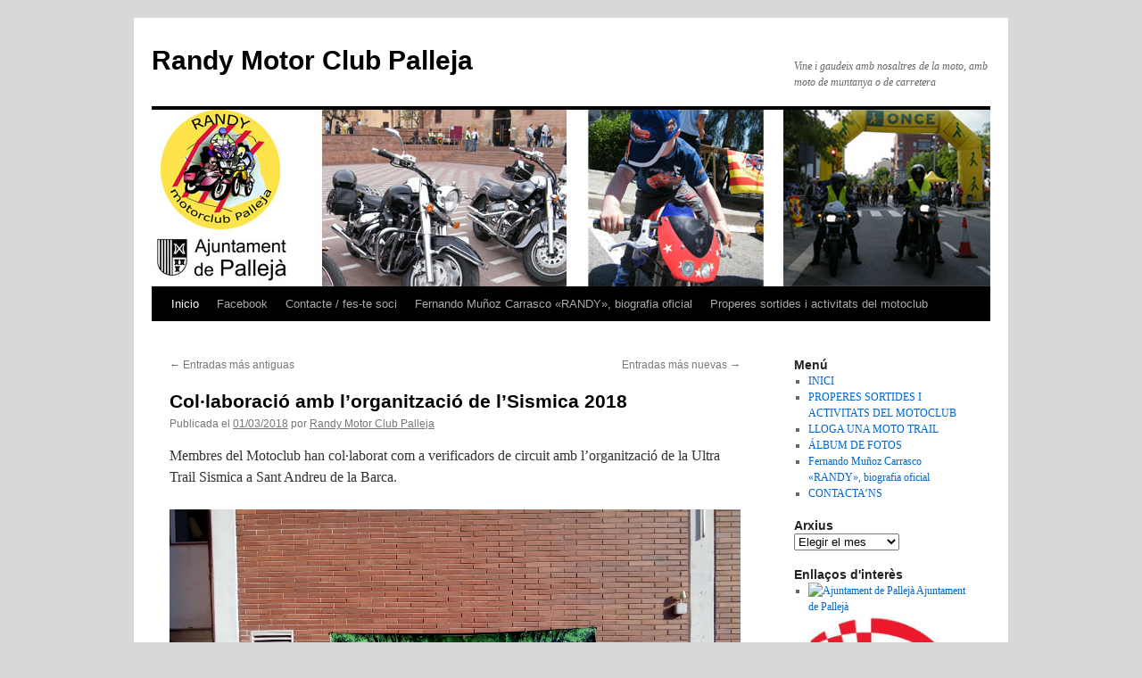

--- FILE ---
content_type: text/html; charset=UTF-8
request_url: https://www.randymotorclubpalleja.com/wordpress/page/4/
body_size: 12486
content:
<!DOCTYPE html>
<html lang="es">
<head>
<meta charset="UTF-8" />
<title>
Randy Motor Club PallejaRandy Motor Club Palleja | Vine i gaudeix amb nosaltres de la moto, amb moto de muntanya o de carretera | Página 4	</title>
<link rel="profile" href="https://gmpg.org/xfn/11" />
<link rel="stylesheet" type="text/css" media="all" href="https://www.randymotorclubpalleja.com/wordpress/wp-content/themes/twentyten/style.css?ver=20251202" />
<link rel="pingback" href="https://www.randymotorclubpalleja.com/wordpress/xmlrpc.php">
<meta name='robots' content='max-image-preview:large' />
<link rel="alternate" type="application/rss+xml" title="Randy Motor Club Palleja &raquo; Feed" href="https://www.randymotorclubpalleja.com/wordpress/feed/" />
<link rel="alternate" type="application/rss+xml" title="Randy Motor Club Palleja &raquo; Feed de los comentarios" href="https://www.randymotorclubpalleja.com/wordpress/comments/feed/" />
<style id='wp-img-auto-sizes-contain-inline-css' type='text/css'>
img:is([sizes=auto i],[sizes^="auto," i]){contain-intrinsic-size:3000px 1500px}
/*# sourceURL=wp-img-auto-sizes-contain-inline-css */
</style>
<style id='wp-emoji-styles-inline-css' type='text/css'>

	img.wp-smiley, img.emoji {
		display: inline !important;
		border: none !important;
		box-shadow: none !important;
		height: 1em !important;
		width: 1em !important;
		margin: 0 0.07em !important;
		vertical-align: -0.1em !important;
		background: none !important;
		padding: 0 !important;
	}
/*# sourceURL=wp-emoji-styles-inline-css */
</style>
<style id='wp-block-library-inline-css' type='text/css'>
:root{--wp-block-synced-color:#7a00df;--wp-block-synced-color--rgb:122,0,223;--wp-bound-block-color:var(--wp-block-synced-color);--wp-editor-canvas-background:#ddd;--wp-admin-theme-color:#007cba;--wp-admin-theme-color--rgb:0,124,186;--wp-admin-theme-color-darker-10:#006ba1;--wp-admin-theme-color-darker-10--rgb:0,107,160.5;--wp-admin-theme-color-darker-20:#005a87;--wp-admin-theme-color-darker-20--rgb:0,90,135;--wp-admin-border-width-focus:2px}@media (min-resolution:192dpi){:root{--wp-admin-border-width-focus:1.5px}}.wp-element-button{cursor:pointer}:root .has-very-light-gray-background-color{background-color:#eee}:root .has-very-dark-gray-background-color{background-color:#313131}:root .has-very-light-gray-color{color:#eee}:root .has-very-dark-gray-color{color:#313131}:root .has-vivid-green-cyan-to-vivid-cyan-blue-gradient-background{background:linear-gradient(135deg,#00d084,#0693e3)}:root .has-purple-crush-gradient-background{background:linear-gradient(135deg,#34e2e4,#4721fb 50%,#ab1dfe)}:root .has-hazy-dawn-gradient-background{background:linear-gradient(135deg,#faaca8,#dad0ec)}:root .has-subdued-olive-gradient-background{background:linear-gradient(135deg,#fafae1,#67a671)}:root .has-atomic-cream-gradient-background{background:linear-gradient(135deg,#fdd79a,#004a59)}:root .has-nightshade-gradient-background{background:linear-gradient(135deg,#330968,#31cdcf)}:root .has-midnight-gradient-background{background:linear-gradient(135deg,#020381,#2874fc)}:root{--wp--preset--font-size--normal:16px;--wp--preset--font-size--huge:42px}.has-regular-font-size{font-size:1em}.has-larger-font-size{font-size:2.625em}.has-normal-font-size{font-size:var(--wp--preset--font-size--normal)}.has-huge-font-size{font-size:var(--wp--preset--font-size--huge)}.has-text-align-center{text-align:center}.has-text-align-left{text-align:left}.has-text-align-right{text-align:right}.has-fit-text{white-space:nowrap!important}#end-resizable-editor-section{display:none}.aligncenter{clear:both}.items-justified-left{justify-content:flex-start}.items-justified-center{justify-content:center}.items-justified-right{justify-content:flex-end}.items-justified-space-between{justify-content:space-between}.screen-reader-text{border:0;clip-path:inset(50%);height:1px;margin:-1px;overflow:hidden;padding:0;position:absolute;width:1px;word-wrap:normal!important}.screen-reader-text:focus{background-color:#ddd;clip-path:none;color:#444;display:block;font-size:1em;height:auto;left:5px;line-height:normal;padding:15px 23px 14px;text-decoration:none;top:5px;width:auto;z-index:100000}html :where(.has-border-color){border-style:solid}html :where([style*=border-top-color]){border-top-style:solid}html :where([style*=border-right-color]){border-right-style:solid}html :where([style*=border-bottom-color]){border-bottom-style:solid}html :where([style*=border-left-color]){border-left-style:solid}html :where([style*=border-width]){border-style:solid}html :where([style*=border-top-width]){border-top-style:solid}html :where([style*=border-right-width]){border-right-style:solid}html :where([style*=border-bottom-width]){border-bottom-style:solid}html :where([style*=border-left-width]){border-left-style:solid}html :where(img[class*=wp-image-]){height:auto;max-width:100%}:where(figure){margin:0 0 1em}html :where(.is-position-sticky){--wp-admin--admin-bar--position-offset:var(--wp-admin--admin-bar--height,0px)}@media screen and (max-width:600px){html :where(.is-position-sticky){--wp-admin--admin-bar--position-offset:0px}}

/*# sourceURL=wp-block-library-inline-css */
</style><style id='global-styles-inline-css' type='text/css'>
:root{--wp--preset--aspect-ratio--square: 1;--wp--preset--aspect-ratio--4-3: 4/3;--wp--preset--aspect-ratio--3-4: 3/4;--wp--preset--aspect-ratio--3-2: 3/2;--wp--preset--aspect-ratio--2-3: 2/3;--wp--preset--aspect-ratio--16-9: 16/9;--wp--preset--aspect-ratio--9-16: 9/16;--wp--preset--color--black: #000;--wp--preset--color--cyan-bluish-gray: #abb8c3;--wp--preset--color--white: #fff;--wp--preset--color--pale-pink: #f78da7;--wp--preset--color--vivid-red: #cf2e2e;--wp--preset--color--luminous-vivid-orange: #ff6900;--wp--preset--color--luminous-vivid-amber: #fcb900;--wp--preset--color--light-green-cyan: #7bdcb5;--wp--preset--color--vivid-green-cyan: #00d084;--wp--preset--color--pale-cyan-blue: #8ed1fc;--wp--preset--color--vivid-cyan-blue: #0693e3;--wp--preset--color--vivid-purple: #9b51e0;--wp--preset--color--blue: #0066cc;--wp--preset--color--medium-gray: #666;--wp--preset--color--light-gray: #f1f1f1;--wp--preset--gradient--vivid-cyan-blue-to-vivid-purple: linear-gradient(135deg,rgb(6,147,227) 0%,rgb(155,81,224) 100%);--wp--preset--gradient--light-green-cyan-to-vivid-green-cyan: linear-gradient(135deg,rgb(122,220,180) 0%,rgb(0,208,130) 100%);--wp--preset--gradient--luminous-vivid-amber-to-luminous-vivid-orange: linear-gradient(135deg,rgb(252,185,0) 0%,rgb(255,105,0) 100%);--wp--preset--gradient--luminous-vivid-orange-to-vivid-red: linear-gradient(135deg,rgb(255,105,0) 0%,rgb(207,46,46) 100%);--wp--preset--gradient--very-light-gray-to-cyan-bluish-gray: linear-gradient(135deg,rgb(238,238,238) 0%,rgb(169,184,195) 100%);--wp--preset--gradient--cool-to-warm-spectrum: linear-gradient(135deg,rgb(74,234,220) 0%,rgb(151,120,209) 20%,rgb(207,42,186) 40%,rgb(238,44,130) 60%,rgb(251,105,98) 80%,rgb(254,248,76) 100%);--wp--preset--gradient--blush-light-purple: linear-gradient(135deg,rgb(255,206,236) 0%,rgb(152,150,240) 100%);--wp--preset--gradient--blush-bordeaux: linear-gradient(135deg,rgb(254,205,165) 0%,rgb(254,45,45) 50%,rgb(107,0,62) 100%);--wp--preset--gradient--luminous-dusk: linear-gradient(135deg,rgb(255,203,112) 0%,rgb(199,81,192) 50%,rgb(65,88,208) 100%);--wp--preset--gradient--pale-ocean: linear-gradient(135deg,rgb(255,245,203) 0%,rgb(182,227,212) 50%,rgb(51,167,181) 100%);--wp--preset--gradient--electric-grass: linear-gradient(135deg,rgb(202,248,128) 0%,rgb(113,206,126) 100%);--wp--preset--gradient--midnight: linear-gradient(135deg,rgb(2,3,129) 0%,rgb(40,116,252) 100%);--wp--preset--font-size--small: 13px;--wp--preset--font-size--medium: 20px;--wp--preset--font-size--large: 36px;--wp--preset--font-size--x-large: 42px;--wp--preset--spacing--20: 0.44rem;--wp--preset--spacing--30: 0.67rem;--wp--preset--spacing--40: 1rem;--wp--preset--spacing--50: 1.5rem;--wp--preset--spacing--60: 2.25rem;--wp--preset--spacing--70: 3.38rem;--wp--preset--spacing--80: 5.06rem;--wp--preset--shadow--natural: 6px 6px 9px rgba(0, 0, 0, 0.2);--wp--preset--shadow--deep: 12px 12px 50px rgba(0, 0, 0, 0.4);--wp--preset--shadow--sharp: 6px 6px 0px rgba(0, 0, 0, 0.2);--wp--preset--shadow--outlined: 6px 6px 0px -3px rgb(255, 255, 255), 6px 6px rgb(0, 0, 0);--wp--preset--shadow--crisp: 6px 6px 0px rgb(0, 0, 0);}:where(.is-layout-flex){gap: 0.5em;}:where(.is-layout-grid){gap: 0.5em;}body .is-layout-flex{display: flex;}.is-layout-flex{flex-wrap: wrap;align-items: center;}.is-layout-flex > :is(*, div){margin: 0;}body .is-layout-grid{display: grid;}.is-layout-grid > :is(*, div){margin: 0;}:where(.wp-block-columns.is-layout-flex){gap: 2em;}:where(.wp-block-columns.is-layout-grid){gap: 2em;}:where(.wp-block-post-template.is-layout-flex){gap: 1.25em;}:where(.wp-block-post-template.is-layout-grid){gap: 1.25em;}.has-black-color{color: var(--wp--preset--color--black) !important;}.has-cyan-bluish-gray-color{color: var(--wp--preset--color--cyan-bluish-gray) !important;}.has-white-color{color: var(--wp--preset--color--white) !important;}.has-pale-pink-color{color: var(--wp--preset--color--pale-pink) !important;}.has-vivid-red-color{color: var(--wp--preset--color--vivid-red) !important;}.has-luminous-vivid-orange-color{color: var(--wp--preset--color--luminous-vivid-orange) !important;}.has-luminous-vivid-amber-color{color: var(--wp--preset--color--luminous-vivid-amber) !important;}.has-light-green-cyan-color{color: var(--wp--preset--color--light-green-cyan) !important;}.has-vivid-green-cyan-color{color: var(--wp--preset--color--vivid-green-cyan) !important;}.has-pale-cyan-blue-color{color: var(--wp--preset--color--pale-cyan-blue) !important;}.has-vivid-cyan-blue-color{color: var(--wp--preset--color--vivid-cyan-blue) !important;}.has-vivid-purple-color{color: var(--wp--preset--color--vivid-purple) !important;}.has-black-background-color{background-color: var(--wp--preset--color--black) !important;}.has-cyan-bluish-gray-background-color{background-color: var(--wp--preset--color--cyan-bluish-gray) !important;}.has-white-background-color{background-color: var(--wp--preset--color--white) !important;}.has-pale-pink-background-color{background-color: var(--wp--preset--color--pale-pink) !important;}.has-vivid-red-background-color{background-color: var(--wp--preset--color--vivid-red) !important;}.has-luminous-vivid-orange-background-color{background-color: var(--wp--preset--color--luminous-vivid-orange) !important;}.has-luminous-vivid-amber-background-color{background-color: var(--wp--preset--color--luminous-vivid-amber) !important;}.has-light-green-cyan-background-color{background-color: var(--wp--preset--color--light-green-cyan) !important;}.has-vivid-green-cyan-background-color{background-color: var(--wp--preset--color--vivid-green-cyan) !important;}.has-pale-cyan-blue-background-color{background-color: var(--wp--preset--color--pale-cyan-blue) !important;}.has-vivid-cyan-blue-background-color{background-color: var(--wp--preset--color--vivid-cyan-blue) !important;}.has-vivid-purple-background-color{background-color: var(--wp--preset--color--vivid-purple) !important;}.has-black-border-color{border-color: var(--wp--preset--color--black) !important;}.has-cyan-bluish-gray-border-color{border-color: var(--wp--preset--color--cyan-bluish-gray) !important;}.has-white-border-color{border-color: var(--wp--preset--color--white) !important;}.has-pale-pink-border-color{border-color: var(--wp--preset--color--pale-pink) !important;}.has-vivid-red-border-color{border-color: var(--wp--preset--color--vivid-red) !important;}.has-luminous-vivid-orange-border-color{border-color: var(--wp--preset--color--luminous-vivid-orange) !important;}.has-luminous-vivid-amber-border-color{border-color: var(--wp--preset--color--luminous-vivid-amber) !important;}.has-light-green-cyan-border-color{border-color: var(--wp--preset--color--light-green-cyan) !important;}.has-vivid-green-cyan-border-color{border-color: var(--wp--preset--color--vivid-green-cyan) !important;}.has-pale-cyan-blue-border-color{border-color: var(--wp--preset--color--pale-cyan-blue) !important;}.has-vivid-cyan-blue-border-color{border-color: var(--wp--preset--color--vivid-cyan-blue) !important;}.has-vivid-purple-border-color{border-color: var(--wp--preset--color--vivid-purple) !important;}.has-vivid-cyan-blue-to-vivid-purple-gradient-background{background: var(--wp--preset--gradient--vivid-cyan-blue-to-vivid-purple) !important;}.has-light-green-cyan-to-vivid-green-cyan-gradient-background{background: var(--wp--preset--gradient--light-green-cyan-to-vivid-green-cyan) !important;}.has-luminous-vivid-amber-to-luminous-vivid-orange-gradient-background{background: var(--wp--preset--gradient--luminous-vivid-amber-to-luminous-vivid-orange) !important;}.has-luminous-vivid-orange-to-vivid-red-gradient-background{background: var(--wp--preset--gradient--luminous-vivid-orange-to-vivid-red) !important;}.has-very-light-gray-to-cyan-bluish-gray-gradient-background{background: var(--wp--preset--gradient--very-light-gray-to-cyan-bluish-gray) !important;}.has-cool-to-warm-spectrum-gradient-background{background: var(--wp--preset--gradient--cool-to-warm-spectrum) !important;}.has-blush-light-purple-gradient-background{background: var(--wp--preset--gradient--blush-light-purple) !important;}.has-blush-bordeaux-gradient-background{background: var(--wp--preset--gradient--blush-bordeaux) !important;}.has-luminous-dusk-gradient-background{background: var(--wp--preset--gradient--luminous-dusk) !important;}.has-pale-ocean-gradient-background{background: var(--wp--preset--gradient--pale-ocean) !important;}.has-electric-grass-gradient-background{background: var(--wp--preset--gradient--electric-grass) !important;}.has-midnight-gradient-background{background: var(--wp--preset--gradient--midnight) !important;}.has-small-font-size{font-size: var(--wp--preset--font-size--small) !important;}.has-medium-font-size{font-size: var(--wp--preset--font-size--medium) !important;}.has-large-font-size{font-size: var(--wp--preset--font-size--large) !important;}.has-x-large-font-size{font-size: var(--wp--preset--font-size--x-large) !important;}
/*# sourceURL=global-styles-inline-css */
</style>

<style id='classic-theme-styles-inline-css' type='text/css'>
/*! This file is auto-generated */
.wp-block-button__link{color:#fff;background-color:#32373c;border-radius:9999px;box-shadow:none;text-decoration:none;padding:calc(.667em + 2px) calc(1.333em + 2px);font-size:1.125em}.wp-block-file__button{background:#32373c;color:#fff;text-decoration:none}
/*# sourceURL=/wp-includes/css/classic-themes.min.css */
</style>
<link rel='stylesheet' id='contact-form-7-css' href='https://www.randymotorclubpalleja.com/wordpress/wp-content/plugins/contact-form-7/includes/css/styles.css?ver=6.1.4' type='text/css' media='all' />
<link rel='stylesheet' id='thickbox.css-css' href='https://www.randymotorclubpalleja.com/wordpress/wp-includes/js/thickbox/thickbox.css?ver=1.0' type='text/css' media='all' />
<link rel='stylesheet' id='dashicons-css' href='https://www.randymotorclubpalleja.com/wordpress/wp-includes/css/dashicons.min.css?ver=6.9' type='text/css' media='all' />
<link rel='stylesheet' id='thickbox-css' href='https://www.randymotorclubpalleja.com/wordpress/wp-includes/js/thickbox/thickbox.css?ver=6.9' type='text/css' media='all' />
<link rel='stylesheet' id='twentyten-block-style-css' href='https://www.randymotorclubpalleja.com/wordpress/wp-content/themes/twentyten/blocks.css?ver=20250220' type='text/css' media='all' />
<script type="text/javascript" src="https://www.randymotorclubpalleja.com/wordpress/wp-includes/js/jquery/jquery.min.js?ver=3.7.1" id="jquery-core-js"></script>
<script type="text/javascript" src="https://www.randymotorclubpalleja.com/wordpress/wp-includes/js/jquery/jquery-migrate.min.js?ver=3.4.1" id="jquery-migrate-js"></script>
<script type="text/javascript" src="https://www.randymotorclubpalleja.com/wordpress/wp-content/plugins/spider-event-calendar/elements/calendar.js?ver=1.5.65" id="Calendar-js"></script>
<script type="text/javascript" src="https://www.randymotorclubpalleja.com/wordpress/wp-content/plugins/spider-event-calendar/elements/calendar-setup.js?ver=1.5.65" id="calendar-setup-js"></script>
<script type="text/javascript" src="https://www.randymotorclubpalleja.com/wordpress/wp-content/plugins/spider-event-calendar/elements/calendar_function.js?ver=1.5.65" id="calendar_function-js"></script>
<link rel="https://api.w.org/" href="https://www.randymotorclubpalleja.com/wordpress/wp-json/" /><link rel="EditURI" type="application/rsd+xml" title="RSD" href="https://www.randymotorclubpalleja.com/wordpress/xmlrpc.php?rsd" />
<meta name="generator" content="WordPress 6.9" />
  <script>
    var xx_cal_xx = '&';
  </script>
  <style type="text/css" id="custom-background-css">
body.custom-background { background-color: #d8d8d8; }
</style>
	<link rel="canonical" href="https://www.randymotorclubpalleja.com/wordpress/page/4/" />
<meta name="description" content="Vine i gaudeix amb nosaltres de la moto, amb moto de muntanya o de carretera" />
<meta property="og:title" content="Randy Motor Club Palleja" />
<meta property="og:url" content="https://www.randymotorclubpalleja.com/wordpress/page/4/" />
<meta property="og:type" content="website" />
<meta property="og:description" content="Vine i gaudeix amb nosaltres de la moto, amb moto de muntanya o de carretera" />
<meta name="twitter:card" content="summary_large_image" />
<meta name="twitter:title" content="Randy Motor Club Palleja" />
<meta name="twitter:description" content="Vine i gaudeix amb nosaltres de la moto, amb moto de muntanya o de carretera" />
<!-- ## NXS/OG ## --><!-- ## NXSOGTAGS ## --><!-- ## NXS/OG ## -->
<link rel='stylesheet' id='spcalendar-jos-css' href='https://www.randymotorclubpalleja.com/wordpress/wp-content/plugins/spider-event-calendar/elements/calendar-jos.css?ver=1.5.65' type='text/css' media='' />
<link rel='stylesheet' id='wp-color-picker-css' href='https://www.randymotorclubpalleja.com/wordpress/wp-admin/css/color-picker.min.css?ver=6.9' type='text/css' media='all' />
</head>

<body class="home blog paged custom-background paged-4 wp-theme-twentyten">
<div id="wrapper" class="hfeed">
		<a href="#content" class="screen-reader-text skip-link">Saltar al contenido</a>
	<div id="header">
		<div id="masthead">
			<div id="branding" role="banner">
									<h1 id="site-title">
						<span>
							<a href="https://www.randymotorclubpalleja.com/wordpress/" rel="home" >Randy Motor Club Palleja</a>
						</span>
					</h1>
										<div id="site-description">Vine i gaudeix amb nosaltres de la moto, amb moto de muntanya o de carretera</div>
					<img src="https://www.randymotorclubpalleja.com/wordpress/wp-content/uploads/2011/07/cabecera.jpg" width="940" height="198" alt="Randy Motor Club Palleja" decoding="async" fetchpriority="high" />			</div><!-- #branding -->

			<div id="access" role="navigation">
				<div class="menu-header"><ul id="menu-fernando-munoz-carrasco-randy" class="menu"><li id="menu-item-76" class="menu-item menu-item-type-custom menu-item-object-custom current-menu-item menu-item-home menu-item-76"><a href="http://www.randymotorclubpalleja.com/wordpress/">Inicio</a></li>
<li id="menu-item-376" class="menu-item menu-item-type-custom menu-item-object-custom menu-item-376"><a href="https://www.facebook.com/groups/155839228339686/?source_id=556868007794873">Facebook</a></li>
<li id="menu-item-61" class="menu-item menu-item-type-post_type menu-item-object-page menu-item-61"><a href="https://www.randymotorclubpalleja.com/wordpress/contacto/">Contacte / fes-te soci</a></li>
<li id="menu-item-427" class="menu-item menu-item-type-post_type menu-item-object-page menu-item-427"><a href="https://www.randymotorclubpalleja.com/wordpress/fernando-munoz-carrasco-randy-la-leyenda/">Fernando Muñoz  Carrasco «RANDY», biografia oficial</a></li>
<li id="menu-item-534" class="menu-item menu-item-type-post_type menu-item-object-page menu-item-534"><a href="https://www.randymotorclubpalleja.com/wordpress/properes-sortides-del-motoclub/">Properes sortides i activitats del motoclub</a></li>
</ul></div>			</div><!-- #access -->
		</div><!-- #masthead -->
	</div><!-- #header -->

	<div id="main">

		<div id="container">
			<div id="content" role="main">

			
	<div id="nav-above" class="navigation">
			<div class="nav-previous"><a href="https://www.randymotorclubpalleja.com/wordpress/page/5/" ><span class="meta-nav">&larr;</span> Entradas más antiguas</a></div>
	
			<div class="nav-next"><a href="https://www.randymotorclubpalleja.com/wordpress/page/3/" >Entradas más nuevas <span class="meta-nav">&rarr;</span></a></div>
		</div><!-- #nav-above -->



	
			<div id="post-1785" class="post-1785 post type-post status-publish format-standard hentry category-uncategorized">
			<h2 class="entry-title"><a href="https://www.randymotorclubpalleja.com/wordpress/colaboracion-amb-lorganizacion-de-lsismica-2018/" rel="bookmark">Col·laboració amb l&#8217;organització de l&#8217;Sismica 2018</a></h2>

			<div class="entry-meta">
				<span class="meta-prep meta-prep-author">Publicada el</span> <a href="https://www.randymotorclubpalleja.com/wordpress/colaboracion-amb-lorganizacion-de-lsismica-2018/" title="10:51" rel="bookmark"><span class="entry-date">01/03/2018</span></a> <span class="meta-sep">por</span> <span class="author vcard"><a class="url fn n" href="https://www.randymotorclubpalleja.com/wordpress/author/admin/" title="Ver todas las entradas de Randy Motor Club Palleja">Randy Motor Club Palleja</a></span>			</div><!-- .entry-meta -->

					<div class="entry-content">
				<p>Membres del Motoclub han col·laborat com a verificadors de circuit amb l&#8217;organització de la Ultra Trail Sismica a Sant Andreu de la Barca.</p>
<p><img decoding="async" class="alignnone size-full" src="https://lh3.googleusercontent.com/[base64]w1191-h893-no" width="1191" height="893" /></p>
<p>&nbsp;</p>
							</div><!-- .entry-content -->
	
			<div class="entry-utility">
									<span class="cat-links">
						<span class="entry-utility-prep entry-utility-prep-cat-links">Publicado en</span> <a href="https://www.randymotorclubpalleja.com/wordpress/category/uncategorized/" rel="category tag">Randy Motor Club Palleja</a>					</span>
					<span class="meta-sep">|</span>
				
				
				<span class="comments-link"><span>Comentarios desactivados<span class="screen-reader-text"> en Col·laboració amb l&#8217;organització de l&#8217;Sismica 2018</span></span></span>

							</div><!-- .entry-utility -->
		</div><!-- #post-1785 -->

		
	

	
			<div id="post-1781" class="post-1781 post type-post status-publish format-standard hentry category-uncategorized">
			<h2 class="entry-title"><a href="https://www.randymotorclubpalleja.com/wordpress/exit-en-el-cinemoto-palleja/" rel="bookmark">Èxit en el CineMoto Pallejà</a></h2>

			<div class="entry-meta">
				<span class="meta-prep meta-prep-author">Publicada el</span> <a href="https://www.randymotorclubpalleja.com/wordpress/exit-en-el-cinemoto-palleja/" title="10:46" rel="bookmark"><span class="entry-date">01/03/2018</span></a> <span class="meta-sep">por</span> <span class="author vcard"><a class="url fn n" href="https://www.randymotorclubpalleja.com/wordpress/author/admin/" title="Ver todas las entradas de Randy Motor Club Palleja">Randy Motor Club Palleja</a></span>			</div><!-- .entry-meta -->

					<div class="entry-content">
				<p>Agrair als protagonistes del documental «Marroc Solidari» Pallejà Raiders Club la seva col·laboració i als assistents.</p>
<p><img decoding="async" class="alignnone " src="https://lh3.googleusercontent.com/[base64]w1191-h893-no" width="588" height="441" /></p>
<p><img loading="lazy" decoding="async" class="alignnone " src="https://lh3.googleusercontent.com/[base64]w1191-h893-no" width="593" height="445" /></p>
<p style="text-align: center;">Més fotos <a href="https://photos.app.goo.gl/cUGNCheobBOOwL9u1" target="_blank" rel="noopener">AQUÍ</a></p>
<p>&nbsp;</p>
<p>&nbsp;</p>
							</div><!-- .entry-content -->
	
			<div class="entry-utility">
									<span class="cat-links">
						<span class="entry-utility-prep entry-utility-prep-cat-links">Publicado en</span> <a href="https://www.randymotorclubpalleja.com/wordpress/category/uncategorized/" rel="category tag">Randy Motor Club Palleja</a>					</span>
					<span class="meta-sep">|</span>
				
				
				<span class="comments-link"><span>Comentarios desactivados<span class="screen-reader-text"> en Èxit en el CineMoto Pallejà</span></span></span>

							</div><!-- .entry-utility -->
		</div><!-- #post-1781 -->

		
	

	
			<div id="post-1777" class="post-1777 post type-post status-publish format-standard hentry category-uncategorized">
			<h2 class="entry-title"><a href="https://www.randymotorclubpalleja.com/wordpress/motocalcotada-2018/" rel="bookmark">MotoCalçotada 2018</a></h2>

			<div class="entry-meta">
				<span class="meta-prep meta-prep-author">Publicada el</span> <a href="https://www.randymotorclubpalleja.com/wordpress/motocalcotada-2018/" title="13:24" rel="bookmark"><span class="entry-date">19/02/2018</span></a> <span class="meta-sep">por</span> <span class="author vcard"><a class="url fn n" href="https://www.randymotorclubpalleja.com/wordpress/author/admin/" title="Ver todas las entradas de Randy Motor Club Palleja">Randy Motor Club Palleja</a></span>			</div><!-- .entry-meta -->

					<div class="entry-content">
				<p><img loading="lazy" decoding="async" class="alignnone size-full" src="https://scontent.fmad3-3.fna.fbcdn.net/v/t1.0-9/28056113_531064220584382_6434639086944648756_n.jpg?oh=926b3d9bfa202f4436b9f41e66abcf7a&amp;oe=5B1E6280" width="679" height="960" /></p>
							</div><!-- .entry-content -->
	
			<div class="entry-utility">
									<span class="cat-links">
						<span class="entry-utility-prep entry-utility-prep-cat-links">Publicado en</span> <a href="https://www.randymotorclubpalleja.com/wordpress/category/uncategorized/" rel="category tag">Randy Motor Club Palleja</a>					</span>
					<span class="meta-sep">|</span>
				
				
				<span class="comments-link"><span>Comentarios desactivados<span class="screen-reader-text"> en MotoCalçotada 2018</span></span></span>

							</div><!-- .entry-utility -->
		</div><!-- #post-1777 -->

		
	

	
			<div id="post-1774" class="post-1774 post type-post status-publish format-standard hentry category-uncategorized">
			<h2 class="entry-title"><a href="https://www.randymotorclubpalleja.com/wordpress/us-convidem-al-proper-cinemoto-de-palleja/" rel="bookmark">Us convidem al proper CineMoto de Pallejà !!</a></h2>

			<div class="entry-meta">
				<span class="meta-prep meta-prep-author">Publicada el</span> <a href="https://www.randymotorclubpalleja.com/wordpress/us-convidem-al-proper-cinemoto-de-palleja/" title="09:11" rel="bookmark"><span class="entry-date">09/02/2018</span></a> <span class="meta-sep">por</span> <span class="author vcard"><a class="url fn n" href="https://www.randymotorclubpalleja.com/wordpress/author/admin/" title="Ver todas las entradas de Randy Motor Club Palleja">Randy Motor Club Palleja</a></span>			</div><!-- .entry-meta -->

					<div class="entry-content">
				<p>Us convidem al proper CineMoto de Pallejà !! &#8230; veure el cartell, serà una matinal interessant i viatgera amb els seus protagonistes.</p>
<p><img loading="lazy" decoding="async" class="alignnone " src="https://scontent.fmad3-3.fna.fbcdn.net/v/t1.0-9/27544641_1794541697222944_4920473051865620492_n.jpg?oh=7c5eebef8e7f6bd74f7cbdd146f013df&amp;oe=5B17AE62" width="612" height="865" /></p>
							</div><!-- .entry-content -->
	
			<div class="entry-utility">
									<span class="cat-links">
						<span class="entry-utility-prep entry-utility-prep-cat-links">Publicado en</span> <a href="https://www.randymotorclubpalleja.com/wordpress/category/uncategorized/" rel="category tag">Randy Motor Club Palleja</a>					</span>
					<span class="meta-sep">|</span>
				
				
				<span class="comments-link"><span>Comentarios desactivados<span class="screen-reader-text"> en Us convidem al proper CineMoto de Pallejà !!</span></span></span>

							</div><!-- .entry-utility -->
		</div><!-- #post-1774 -->

		
	

	
			<div id="post-1767" class="post-1767 post type-post status-publish format-standard hentry category-uncategorized">
			<h2 class="entry-title"><a href="https://www.randymotorclubpalleja.com/wordpress/el-motoclub-col%c2%b7labora-amb-sismicarace/" rel="bookmark">El motoclub col·labora amb SismicaRace del 25 de Febrer</a></h2>

			<div class="entry-meta">
				<span class="meta-prep meta-prep-author">Publicada el</span> <a href="https://www.randymotorclubpalleja.com/wordpress/el-motoclub-col%c2%b7labora-amb-sismicarace/" title="11:35" rel="bookmark"><span class="entry-date">04/02/2018</span></a> <span class="meta-sep">por</span> <span class="author vcard"><a class="url fn n" href="https://www.randymotorclubpalleja.com/wordpress/author/admin/" title="Ver todas las entradas de Randy Motor Club Palleja">Randy Motor Club Palleja</a></span>			</div><!-- .entry-meta -->

					<div class="entry-content">
				<p>Sísmica Race és la cursa de muntanya mb epicentre a Sant Andreu de la Barca, la Sísmica expandeix la diversió cap a la Serra de les Ànimes, la Serra d&#8217;Aragall i el Serrat del Vent per camins i corriols 100% trail.</p>
<p>El motoclub col·labora en la verificació de les marques del circuit abans de la sortida dels corredors amb 2 motos de muntanya i els seus pilots.</p>
<p><img loading="lazy" decoding="async" class="alignnone size-full" src="https://scontent.fmad3-7.fna.fbcdn.net/v/t1.0-9/25445957_1840134136209029_74152739359564595_n.jpg?oh=b3cd1736d1a9882a66d0dfc0f89e3d04&amp;oe=5B25626A" width="960" height="768" /></p>
<p><a href="http://sismicarace.com/">http://sismicarace.com/</a></p>
							</div><!-- .entry-content -->
	
			<div class="entry-utility">
									<span class="cat-links">
						<span class="entry-utility-prep entry-utility-prep-cat-links">Publicado en</span> <a href="https://www.randymotorclubpalleja.com/wordpress/category/uncategorized/" rel="category tag">Randy Motor Club Palleja</a>					</span>
					<span class="meta-sep">|</span>
				
				
				<span class="comments-link"><span>Comentarios desactivados<span class="screen-reader-text"> en El motoclub col·labora amb SismicaRace del 25 de Febrer</span></span></span>

							</div><!-- .entry-utility -->
		</div><!-- #post-1767 -->

		
	

	
			<div id="post-1765" class="post-1765 post type-post status-publish format-standard hentry category-uncategorized">
			<h2 class="entry-title"><a href="https://www.randymotorclubpalleja.com/wordpress/nuevo-curso-conduccion-trail/" rel="bookmark">Nuevo curso conducción Trail</a></h2>

			<div class="entry-meta">
				<span class="meta-prep meta-prep-author">Publicada el</span> <a href="https://www.randymotorclubpalleja.com/wordpress/nuevo-curso-conduccion-trail/" title="11:20" rel="bookmark"><span class="entry-date">31/01/2018</span></a> <span class="meta-sep">por</span> <span class="author vcard"><a class="url fn n" href="https://www.randymotorclubpalleja.com/wordpress/author/admin/" title="Ver todas las entradas de Randy Motor Club Palleja">Randy Motor Club Palleja</a></span>			</div><!-- .entry-meta -->

					<div class="entry-content">
				<p style="text-align: center;">Empezamos la temporada:</p>
<p style="text-align: center;"><img loading="lazy" decoding="async" class="alignnone size-full" src="https://fotos.subefotos.com/190b851f74e67a12e6a80035eb172407o.jpg" width="800" height="1163" /></p>
							</div><!-- .entry-content -->
	
			<div class="entry-utility">
									<span class="cat-links">
						<span class="entry-utility-prep entry-utility-prep-cat-links">Publicado en</span> <a href="https://www.randymotorclubpalleja.com/wordpress/category/uncategorized/" rel="category tag">Randy Motor Club Palleja</a>					</span>
					<span class="meta-sep">|</span>
				
				
				<span class="comments-link"><span>Comentarios desactivados<span class="screen-reader-text"> en Nuevo curso conducción Trail</span></span></span>

							</div><!-- .entry-utility -->
		</div><!-- #post-1765 -->

		
	

	
			<div id="post-1762" class="post-1762 post type-post status-publish format-standard hentry category-uncategorized">
			<h2 class="entry-title"><a href="https://www.randymotorclubpalleja.com/wordpress/preparant-noves-rutes-moteres/" rel="bookmark">Preparant noves rutes moteres</a></h2>

			<div class="entry-meta">
				<span class="meta-prep meta-prep-author">Publicada el</span> <a href="https://www.randymotorclubpalleja.com/wordpress/preparant-noves-rutes-moteres/" title="11:04" rel="bookmark"><span class="entry-date">29/01/2018</span></a> <span class="meta-sep">por</span> <span class="author vcard"><a class="url fn n" href="https://www.randymotorclubpalleja.com/wordpress/author/admin/" title="Ver todas las entradas de Randy Motor Club Palleja">Randy Motor Club Palleja</a></span>			</div><!-- .entry-meta -->

					<div class="entry-content">
				<p style="text-align: center;">Any nou, rutes noves !!<br />
Ja estem preparant noves travesses i sortides tant amb moto offroad com de carretera.<br />
Anirem informant.</p>
<p style="text-align: center;"><img loading="lazy" decoding="async" class="alignnone size-full" src="https://i.ytimg.com/vi/PJTSDTfvaKs/mqdefault.jpg" width="320" height="180" /></p>
							</div><!-- .entry-content -->
	
			<div class="entry-utility">
									<span class="cat-links">
						<span class="entry-utility-prep entry-utility-prep-cat-links">Publicado en</span> <a href="https://www.randymotorclubpalleja.com/wordpress/category/uncategorized/" rel="category tag">Randy Motor Club Palleja</a>					</span>
					<span class="meta-sep">|</span>
				
				
				<span class="comments-link"><span>Comentarios desactivados<span class="screen-reader-text"> en Preparant noves rutes moteres</span></span></span>

							</div><!-- .entry-utility -->
		</div><!-- #post-1762 -->

		
	

	
			<div id="post-1752" class="post-1752 post type-post status-publish format-standard hentry category-uncategorized">
			<h2 class="entry-title"><a href="https://www.randymotorclubpalleja.com/wordpress/bon-nadal/" rel="bookmark">Bon Nadal!!</a></h2>

			<div class="entry-meta">
				<span class="meta-prep meta-prep-author">Publicada el</span> <a href="https://www.randymotorclubpalleja.com/wordpress/bon-nadal/" title="08:13" rel="bookmark"><span class="entry-date">21/12/2017</span></a> <span class="meta-sep">por</span> <span class="author vcard"><a class="url fn n" href="https://www.randymotorclubpalleja.com/wordpress/author/admin/" title="Ver todas las entradas de Randy Motor Club Palleja">Randy Motor Club Palleja</a></span>			</div><!-- .entry-meta -->

					<div class="entry-content">
				<p><a href="https://www.randymotorclubpalleja.com/wordpress/wp-content/uploads/2017/12/image006.png"><img loading="lazy" decoding="async" class="aligncenter size-full wp-image-1753" src="https://www.randymotorclubpalleja.com/wordpress/wp-content/uploads/2017/12/image006.png" alt="" width="574" height="292" srcset="https://www.randymotorclubpalleja.com/wordpress/wp-content/uploads/2017/12/image006.png 574w, https://www.randymotorclubpalleja.com/wordpress/wp-content/uploads/2017/12/image006-300x153.png 300w" sizes="auto, (max-width: 574px) 100vw, 574px" /></a></p>
							</div><!-- .entry-content -->
	
			<div class="entry-utility">
									<span class="cat-links">
						<span class="entry-utility-prep entry-utility-prep-cat-links">Publicado en</span> <a href="https://www.randymotorclubpalleja.com/wordpress/category/uncategorized/" rel="category tag">Randy Motor Club Palleja</a>					</span>
					<span class="meta-sep">|</span>
				
				
				<span class="comments-link"><span>Comentarios desactivados<span class="screen-reader-text"> en Bon Nadal!!</span></span></span>

							</div><!-- .entry-utility -->
		</div><!-- #post-1752 -->

		
	

				<div id="nav-below" class="navigation">
									<div class="nav-previous"><a href="https://www.randymotorclubpalleja.com/wordpress/page/5/" ><span class="meta-nav">&larr;</span> Entradas más antiguas</a></div>
				
									<div class="nav-next"><a href="https://www.randymotorclubpalleja.com/wordpress/page/3/" >Entradas más nuevas <span class="meta-nav">&rarr;</span></a></div>
								</div><!-- #nav-below -->
			</div><!-- #content -->
		</div><!-- #container -->


		<div id="primary" class="widget-area" role="complementary">
			<ul class="xoxo">

<li id="nav_menu-3" class="widget-container widget_nav_menu"><h3 class="widget-title">Menú</h3><div class="menu-menu-container"><ul id="menu-menu" class="menu"><li id="menu-item-75" class="menu-item menu-item-type-custom menu-item-object-custom current-menu-item menu-item-home menu-item-75"><a href="http://www.randymotorclubpalleja.com/wordpress/">INICI</a></li>
<li id="menu-item-386" class="menu-item menu-item-type-post_type menu-item-object-page menu-item-386"><a href="https://www.randymotorclubpalleja.com/wordpress/properes-sortides-del-motoclub/">PROPERES SORTIDES I ACTIVITATS DEL MOTOCLUB</a></li>
<li id="menu-item-1330" class="menu-item menu-item-type-post_type menu-item-object-page menu-item-1330"><a href="https://www.randymotorclubpalleja.com/wordpress/lloguer-motos/">LLOGA UNA MOTO TRAIL</a></li>
<li id="menu-item-25" class="menu-item menu-item-type-custom menu-item-object-custom menu-item-25"><a href="https://www.facebook.com/groups/Randymotorclubpalleja/photos/?filter=albums">ÁLBUM DE FOTOS</a></li>
<li id="menu-item-489" class="menu-item menu-item-type-post_type menu-item-object-page menu-item-489"><a href="https://www.randymotorclubpalleja.com/wordpress/fernando-munoz-carrasco-randy-la-leyenda/">Fernando Muñoz  Carrasco «RANDY», biografia oficial</a></li>
<li id="menu-item-62" class="menu-item menu-item-type-post_type menu-item-object-page menu-item-62"><a href="https://www.randymotorclubpalleja.com/wordpress/contacto/">CONTACTA&#8217;NS</a></li>
</ul></div></li>			</ul>
		</div><!-- #primary .widget-area -->


		<div id="secondary" class="widget-area" role="complementary">
			<ul class="xoxo">
				<li id="archives-3" class="widget-container widget_archive"><h3 class="widget-title">Arxius</h3>		<label class="screen-reader-text" for="archives-dropdown-3">Arxius</label>
		<select id="archives-dropdown-3" name="archive-dropdown">
			
			<option value="">Elegir el mes</option>
				<option value='https://www.randymotorclubpalleja.com/wordpress/2025/02/'> febrero 2025 </option>
	<option value='https://www.randymotorclubpalleja.com/wordpress/2024/09/'> septiembre 2024 </option>
	<option value='https://www.randymotorclubpalleja.com/wordpress/2024/06/'> junio 2024 </option>
	<option value='https://www.randymotorclubpalleja.com/wordpress/2023/12/'> diciembre 2023 </option>
	<option value='https://www.randymotorclubpalleja.com/wordpress/2023/08/'> agosto 2023 </option>
	<option value='https://www.randymotorclubpalleja.com/wordpress/2022/06/'> junio 2022 </option>
	<option value='https://www.randymotorclubpalleja.com/wordpress/2022/04/'> abril 2022 </option>
	<option value='https://www.randymotorclubpalleja.com/wordpress/2022/02/'> febrero 2022 </option>
	<option value='https://www.randymotorclubpalleja.com/wordpress/2022/01/'> enero 2022 </option>
	<option value='https://www.randymotorclubpalleja.com/wordpress/2020/06/'> junio 2020 </option>
	<option value='https://www.randymotorclubpalleja.com/wordpress/2019/12/'> diciembre 2019 </option>
	<option value='https://www.randymotorclubpalleja.com/wordpress/2019/10/'> octubre 2019 </option>
	<option value='https://www.randymotorclubpalleja.com/wordpress/2019/09/'> septiembre 2019 </option>
	<option value='https://www.randymotorclubpalleja.com/wordpress/2019/08/'> agosto 2019 </option>
	<option value='https://www.randymotorclubpalleja.com/wordpress/2019/05/'> mayo 2019 </option>
	<option value='https://www.randymotorclubpalleja.com/wordpress/2018/12/'> diciembre 2018 </option>
	<option value='https://www.randymotorclubpalleja.com/wordpress/2018/10/'> octubre 2018 </option>
	<option value='https://www.randymotorclubpalleja.com/wordpress/2018/09/'> septiembre 2018 </option>
	<option value='https://www.randymotorclubpalleja.com/wordpress/2018/06/'> junio 2018 </option>
	<option value='https://www.randymotorclubpalleja.com/wordpress/2018/05/'> mayo 2018 </option>
	<option value='https://www.randymotorclubpalleja.com/wordpress/2018/04/'> abril 2018 </option>
	<option value='https://www.randymotorclubpalleja.com/wordpress/2018/03/'> marzo 2018 </option>
	<option value='https://www.randymotorclubpalleja.com/wordpress/2018/02/'> febrero 2018 </option>
	<option value='https://www.randymotorclubpalleja.com/wordpress/2018/01/'> enero 2018 </option>
	<option value='https://www.randymotorclubpalleja.com/wordpress/2017/12/'> diciembre 2017 </option>
	<option value='https://www.randymotorclubpalleja.com/wordpress/2017/11/'> noviembre 2017 </option>
	<option value='https://www.randymotorclubpalleja.com/wordpress/2017/10/'> octubre 2017 </option>
	<option value='https://www.randymotorclubpalleja.com/wordpress/2017/09/'> septiembre 2017 </option>
	<option value='https://www.randymotorclubpalleja.com/wordpress/2017/07/'> julio 2017 </option>
	<option value='https://www.randymotorclubpalleja.com/wordpress/2017/06/'> junio 2017 </option>
	<option value='https://www.randymotorclubpalleja.com/wordpress/2017/05/'> mayo 2017 </option>
	<option value='https://www.randymotorclubpalleja.com/wordpress/2017/04/'> abril 2017 </option>
	<option value='https://www.randymotorclubpalleja.com/wordpress/2017/03/'> marzo 2017 </option>
	<option value='https://www.randymotorclubpalleja.com/wordpress/2017/01/'> enero 2017 </option>
	<option value='https://www.randymotorclubpalleja.com/wordpress/2016/12/'> diciembre 2016 </option>
	<option value='https://www.randymotorclubpalleja.com/wordpress/2016/11/'> noviembre 2016 </option>
	<option value='https://www.randymotorclubpalleja.com/wordpress/2016/10/'> octubre 2016 </option>
	<option value='https://www.randymotorclubpalleja.com/wordpress/2016/07/'> julio 2016 </option>
	<option value='https://www.randymotorclubpalleja.com/wordpress/2016/06/'> junio 2016 </option>
	<option value='https://www.randymotorclubpalleja.com/wordpress/2016/05/'> mayo 2016 </option>
	<option value='https://www.randymotorclubpalleja.com/wordpress/2016/04/'> abril 2016 </option>
	<option value='https://www.randymotorclubpalleja.com/wordpress/2016/01/'> enero 2016 </option>
	<option value='https://www.randymotorclubpalleja.com/wordpress/2015/12/'> diciembre 2015 </option>
	<option value='https://www.randymotorclubpalleja.com/wordpress/2015/11/'> noviembre 2015 </option>
	<option value='https://www.randymotorclubpalleja.com/wordpress/2015/10/'> octubre 2015 </option>
	<option value='https://www.randymotorclubpalleja.com/wordpress/2015/09/'> septiembre 2015 </option>
	<option value='https://www.randymotorclubpalleja.com/wordpress/2015/07/'> julio 2015 </option>
	<option value='https://www.randymotorclubpalleja.com/wordpress/2015/06/'> junio 2015 </option>
	<option value='https://www.randymotorclubpalleja.com/wordpress/2015/05/'> mayo 2015 </option>
	<option value='https://www.randymotorclubpalleja.com/wordpress/2015/04/'> abril 2015 </option>
	<option value='https://www.randymotorclubpalleja.com/wordpress/2015/03/'> marzo 2015 </option>
	<option value='https://www.randymotorclubpalleja.com/wordpress/2015/02/'> febrero 2015 </option>
	<option value='https://www.randymotorclubpalleja.com/wordpress/2015/01/'> enero 2015 </option>
	<option value='https://www.randymotorclubpalleja.com/wordpress/2014/12/'> diciembre 2014 </option>
	<option value='https://www.randymotorclubpalleja.com/wordpress/2014/11/'> noviembre 2014 </option>
	<option value='https://www.randymotorclubpalleja.com/wordpress/2014/10/'> octubre 2014 </option>
	<option value='https://www.randymotorclubpalleja.com/wordpress/2014/09/'> septiembre 2014 </option>
	<option value='https://www.randymotorclubpalleja.com/wordpress/2014/07/'> julio 2014 </option>
	<option value='https://www.randymotorclubpalleja.com/wordpress/2014/05/'> mayo 2014 </option>
	<option value='https://www.randymotorclubpalleja.com/wordpress/2014/04/'> abril 2014 </option>
	<option value='https://www.randymotorclubpalleja.com/wordpress/2014/03/'> marzo 2014 </option>
	<option value='https://www.randymotorclubpalleja.com/wordpress/2014/02/'> febrero 2014 </option>
	<option value='https://www.randymotorclubpalleja.com/wordpress/2014/01/'> enero 2014 </option>
	<option value='https://www.randymotorclubpalleja.com/wordpress/2013/12/'> diciembre 2013 </option>
	<option value='https://www.randymotorclubpalleja.com/wordpress/2013/11/'> noviembre 2013 </option>
	<option value='https://www.randymotorclubpalleja.com/wordpress/2013/10/'> octubre 2013 </option>
	<option value='https://www.randymotorclubpalleja.com/wordpress/2013/09/'> septiembre 2013 </option>
	<option value='https://www.randymotorclubpalleja.com/wordpress/2013/08/'> agosto 2013 </option>
	<option value='https://www.randymotorclubpalleja.com/wordpress/2013/07/'> julio 2013 </option>
	<option value='https://www.randymotorclubpalleja.com/wordpress/2013/05/'> mayo 2013 </option>
	<option value='https://www.randymotorclubpalleja.com/wordpress/2013/02/'> febrero 2013 </option>
	<option value='https://www.randymotorclubpalleja.com/wordpress/2012/12/'> diciembre 2012 </option>
	<option value='https://www.randymotorclubpalleja.com/wordpress/2012/11/'> noviembre 2012 </option>
	<option value='https://www.randymotorclubpalleja.com/wordpress/2012/09/'> septiembre 2012 </option>
	<option value='https://www.randymotorclubpalleja.com/wordpress/2012/08/'> agosto 2012 </option>
	<option value='https://www.randymotorclubpalleja.com/wordpress/2012/05/'> mayo 2012 </option>
	<option value='https://www.randymotorclubpalleja.com/wordpress/2012/04/'> abril 2012 </option>
	<option value='https://www.randymotorclubpalleja.com/wordpress/2012/03/'> marzo 2012 </option>
	<option value='https://www.randymotorclubpalleja.com/wordpress/2012/02/'> febrero 2012 </option>
	<option value='https://www.randymotorclubpalleja.com/wordpress/2012/01/'> enero 2012 </option>
	<option value='https://www.randymotorclubpalleja.com/wordpress/2011/12/'> diciembre 2011 </option>
	<option value='https://www.randymotorclubpalleja.com/wordpress/2011/09/'> septiembre 2011 </option>
	<option value='https://www.randymotorclubpalleja.com/wordpress/2011/08/'> agosto 2011 </option>

		</select>

			<script type="text/javascript">
/* <![CDATA[ */

( ( dropdownId ) => {
	const dropdown = document.getElementById( dropdownId );
	function onSelectChange() {
		setTimeout( () => {
			if ( 'escape' === dropdown.dataset.lastkey ) {
				return;
			}
			if ( dropdown.value ) {
				document.location.href = dropdown.value;
			}
		}, 250 );
	}
	function onKeyUp( event ) {
		if ( 'Escape' === event.key ) {
			dropdown.dataset.lastkey = 'escape';
		} else {
			delete dropdown.dataset.lastkey;
		}
	}
	function onClick() {
		delete dropdown.dataset.lastkey;
	}
	dropdown.addEventListener( 'keyup', onKeyUp );
	dropdown.addEventListener( 'click', onClick );
	dropdown.addEventListener( 'change', onSelectChange );
})( "archives-dropdown-3" );

//# sourceURL=WP_Widget_Archives%3A%3Awidget
/* ]]> */
</script>
</li><li id="linkcat-2" class="widget-container widget_links"><h3 class="widget-title">Enllaços d'interès</h3>
	<ul class='xoxo blogroll'>
<li><a href="http://www.palleja.cat" title="Web de l&#8217;Ajuntament de Pallejà" target="_blank"><img src="http://www.palleja.cat/plantilles/palleja/img/escut_palleja-portada.png" alt="Ajuntament de Pallejà" title="Web de l&#8217;Ajuntament de Pallejà" /> Ajuntament de Pallejà</a></li>
<li><a href="http://www.fcm.cat/web" title="Web  de la Federeció Catalana de Motociclisme" target="_blank"><img src="http://www.randymotorclubpalleja.com/wordpress/wp-content/uploads/2015/02/LogoFCM06.gif" alt="FEDERACIÓ CATALANA DE MOTOCICLISME" title="Web  de la Federeció Catalana de Motociclisme" /> FEDERACIÓ CATALANA DE MOTOCICLISME</a></li>
<li><a href="http://www.motostrailadventure.com/endurotours" title="Excursions off-road amb moto de muntanya i lloguer de motos enduro" target="_blank"><img src="http://fotos.subefotos.com/6386f9422abfe8c7846ef7e841697895o.jpg" alt="Excursions off-road amb moto de muntanya i lloguer de motos enduro" title="Excursions off-road amb moto de muntanya i lloguer de motos enduro" /> Excursions off-road amb moto de muntanya i lloguer de motos enduro</a></li>

	</ul>
</li>
<li id="search-3" class="widget-container widget_search"><form role="search" method="get" id="searchform" class="searchform" action="https://www.randymotorclubpalleja.com/wordpress/">
				<div>
					<label class="screen-reader-text" for="s">Buscar:</label>
					<input type="text" value="" name="s" id="s" />
					<input type="submit" id="searchsubmit" value="Buscar" />
				</div>
			</form></li>			</ul>
		</div><!-- #secondary .widget-area -->

	</div><!-- #main -->

	<div id="footer" role="contentinfo">
		<div id="colophon">



			<div id="site-info">
				<a href="https://www.randymotorclubpalleja.com/wordpress/" rel="home">
					Randy Motor Club Palleja				</a>
							</div><!-- #site-info -->

			<div id="site-generator">
								<a href="https://es.wordpress.org/" class="imprint" title="Plataforma semántica de publicación personal">
					Funciona gracias a WordPress.				</a>
			</div><!-- #site-generator -->

		</div><!-- #colophon -->
	</div><!-- #footer -->

</div><!-- #wrapper -->

<script type="speculationrules">
{"prefetch":[{"source":"document","where":{"and":[{"href_matches":"/wordpress/*"},{"not":{"href_matches":["/wordpress/wp-*.php","/wordpress/wp-admin/*","/wordpress/wp-content/uploads/*","/wordpress/wp-content/*","/wordpress/wp-content/plugins/*","/wordpress/wp-content/themes/twentyten/*","/wordpress/*\\?(.+)"]}},{"not":{"selector_matches":"a[rel~=\"nofollow\"]"}},{"not":{"selector_matches":".no-prefetch, .no-prefetch a"}}]},"eagerness":"conservative"}]}
</script>
<script type="text/javascript" src="https://www.randymotorclubpalleja.com/wordpress/wp-includes/js/dist/hooks.min.js?ver=dd5603f07f9220ed27f1" id="wp-hooks-js"></script>
<script type="text/javascript" src="https://www.randymotorclubpalleja.com/wordpress/wp-includes/js/dist/i18n.min.js?ver=c26c3dc7bed366793375" id="wp-i18n-js"></script>
<script type="text/javascript" id="wp-i18n-js-after">
/* <![CDATA[ */
wp.i18n.setLocaleData( { 'text direction\u0004ltr': [ 'ltr' ] } );
//# sourceURL=wp-i18n-js-after
/* ]]> */
</script>
<script type="text/javascript" src="https://www.randymotorclubpalleja.com/wordpress/wp-content/plugins/contact-form-7/includes/swv/js/index.js?ver=6.1.4" id="swv-js"></script>
<script type="text/javascript" id="contact-form-7-js-translations">
/* <![CDATA[ */
( function( domain, translations ) {
	var localeData = translations.locale_data[ domain ] || translations.locale_data.messages;
	localeData[""].domain = domain;
	wp.i18n.setLocaleData( localeData, domain );
} )( "contact-form-7", {"translation-revision-date":"2025-12-01 15:45:40+0000","generator":"GlotPress\/4.0.3","domain":"messages","locale_data":{"messages":{"":{"domain":"messages","plural-forms":"nplurals=2; plural=n != 1;","lang":"es"},"This contact form is placed in the wrong place.":["Este formulario de contacto est\u00e1 situado en el lugar incorrecto."],"Error:":["Error:"]}},"comment":{"reference":"includes\/js\/index.js"}} );
//# sourceURL=contact-form-7-js-translations
/* ]]> */
</script>
<script type="text/javascript" id="contact-form-7-js-before">
/* <![CDATA[ */
var wpcf7 = {
    "api": {
        "root": "https:\/\/www.randymotorclubpalleja.com\/wordpress\/wp-json\/",
        "namespace": "contact-form-7\/v1"
    }
};
//# sourceURL=contact-form-7-js-before
/* ]]> */
</script>
<script type="text/javascript" src="https://www.randymotorclubpalleja.com/wordpress/wp-content/plugins/contact-form-7/includes/js/index.js?ver=6.1.4" id="contact-form-7-js"></script>
<script type="text/javascript" id="thickbox-js-extra">
/* <![CDATA[ */
var thickboxL10n = {"next":"Siguiente \u003E","prev":"\u003C Anterior","image":"Imagen","of":"de","close":"Cerrar","noiframes":"Esta funci\u00f3n necesita frames integrados. Tienes los iframes desactivados o tu navegador no es compatible.","loadingAnimation":"https://www.randymotorclubpalleja.com/wordpress/wp-includes/js/thickbox/loadingAnimation.gif"};
//# sourceURL=thickbox-js-extra
/* ]]> */
</script>
<script type="text/javascript" src="https://www.randymotorclubpalleja.com/wordpress/wp-includes/js/thickbox/thickbox.js?ver=3.1-20121105" id="thickbox-js"></script>
<script id="wp-emoji-settings" type="application/json">
{"baseUrl":"https://s.w.org/images/core/emoji/17.0.2/72x72/","ext":".png","svgUrl":"https://s.w.org/images/core/emoji/17.0.2/svg/","svgExt":".svg","source":{"concatemoji":"https://www.randymotorclubpalleja.com/wordpress/wp-includes/js/wp-emoji-release.min.js?ver=6.9"}}
</script>
<script type="module">
/* <![CDATA[ */
/*! This file is auto-generated */
const a=JSON.parse(document.getElementById("wp-emoji-settings").textContent),o=(window._wpemojiSettings=a,"wpEmojiSettingsSupports"),s=["flag","emoji"];function i(e){try{var t={supportTests:e,timestamp:(new Date).valueOf()};sessionStorage.setItem(o,JSON.stringify(t))}catch(e){}}function c(e,t,n){e.clearRect(0,0,e.canvas.width,e.canvas.height),e.fillText(t,0,0);t=new Uint32Array(e.getImageData(0,0,e.canvas.width,e.canvas.height).data);e.clearRect(0,0,e.canvas.width,e.canvas.height),e.fillText(n,0,0);const a=new Uint32Array(e.getImageData(0,0,e.canvas.width,e.canvas.height).data);return t.every((e,t)=>e===a[t])}function p(e,t){e.clearRect(0,0,e.canvas.width,e.canvas.height),e.fillText(t,0,0);var n=e.getImageData(16,16,1,1);for(let e=0;e<n.data.length;e++)if(0!==n.data[e])return!1;return!0}function u(e,t,n,a){switch(t){case"flag":return n(e,"\ud83c\udff3\ufe0f\u200d\u26a7\ufe0f","\ud83c\udff3\ufe0f\u200b\u26a7\ufe0f")?!1:!n(e,"\ud83c\udde8\ud83c\uddf6","\ud83c\udde8\u200b\ud83c\uddf6")&&!n(e,"\ud83c\udff4\udb40\udc67\udb40\udc62\udb40\udc65\udb40\udc6e\udb40\udc67\udb40\udc7f","\ud83c\udff4\u200b\udb40\udc67\u200b\udb40\udc62\u200b\udb40\udc65\u200b\udb40\udc6e\u200b\udb40\udc67\u200b\udb40\udc7f");case"emoji":return!a(e,"\ud83e\u1fac8")}return!1}function f(e,t,n,a){let r;const o=(r="undefined"!=typeof WorkerGlobalScope&&self instanceof WorkerGlobalScope?new OffscreenCanvas(300,150):document.createElement("canvas")).getContext("2d",{willReadFrequently:!0}),s=(o.textBaseline="top",o.font="600 32px Arial",{});return e.forEach(e=>{s[e]=t(o,e,n,a)}),s}function r(e){var t=document.createElement("script");t.src=e,t.defer=!0,document.head.appendChild(t)}a.supports={everything:!0,everythingExceptFlag:!0},new Promise(t=>{let n=function(){try{var e=JSON.parse(sessionStorage.getItem(o));if("object"==typeof e&&"number"==typeof e.timestamp&&(new Date).valueOf()<e.timestamp+604800&&"object"==typeof e.supportTests)return e.supportTests}catch(e){}return null}();if(!n){if("undefined"!=typeof Worker&&"undefined"!=typeof OffscreenCanvas&&"undefined"!=typeof URL&&URL.createObjectURL&&"undefined"!=typeof Blob)try{var e="postMessage("+f.toString()+"("+[JSON.stringify(s),u.toString(),c.toString(),p.toString()].join(",")+"));",a=new Blob([e],{type:"text/javascript"});const r=new Worker(URL.createObjectURL(a),{name:"wpTestEmojiSupports"});return void(r.onmessage=e=>{i(n=e.data),r.terminate(),t(n)})}catch(e){}i(n=f(s,u,c,p))}t(n)}).then(e=>{for(const n in e)a.supports[n]=e[n],a.supports.everything=a.supports.everything&&a.supports[n],"flag"!==n&&(a.supports.everythingExceptFlag=a.supports.everythingExceptFlag&&a.supports[n]);var t;a.supports.everythingExceptFlag=a.supports.everythingExceptFlag&&!a.supports.flag,a.supports.everything||((t=a.source||{}).concatemoji?r(t.concatemoji):t.wpemoji&&t.twemoji&&(r(t.twemoji),r(t.wpemoji)))});
//# sourceURL=https://www.randymotorclubpalleja.com/wordpress/wp-includes/js/wp-emoji-loader.min.js
/* ]]> */
</script>
</body>
</html>
